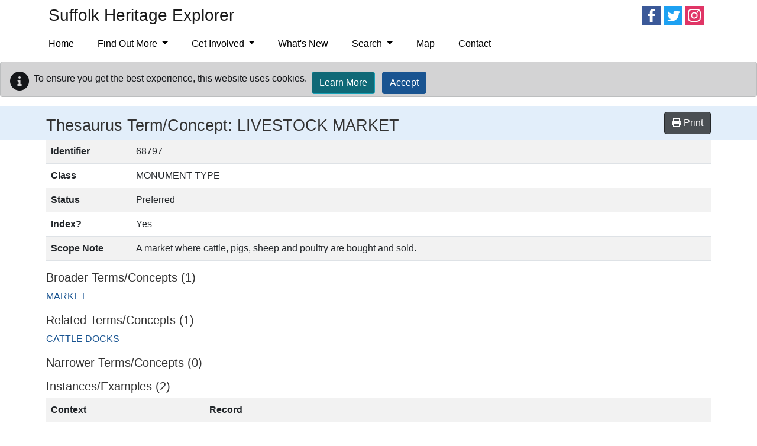

--- FILE ---
content_type: text/html; charset=utf-8
request_url: https://heritage.suffolk.gov.uk/thesaurusterm/68797
body_size: 10594
content:
<!DOCTYPE html>
<html lang="en-gb">

<head>
    <meta charset="utf-8" />
    <meta name="viewport" content="width=device-width, initial-scale=1, shrink-to-fit=no">
    <title>68797 - LIVESTOCK MARKET - Suffolk Heritage Explorer</title>


    <link rel="icon" type="image/x-icon" href="/Suffolk/images/favicon.ico" />

    
    
    
        <link rel="stylesheet" href="/suffolk/css/style.min.css?v=60UC_QfywzUBuPRlzjedShcLb-tNk7DSCLQDQlQGBls" />
    

    <link rel="stylesheet" href="/css/bootstrap-slider.min.css?v=IXV64jWuO3i9y03XSSoZzcTiiZZJPV_fH7nytl3Zogk" />

    
    
<!-- Start Analytics.GA4 Tag Helper -->
<!-- Google tag (gtag.js) -->
<script async src="https://www.googletagmanager.com/gtag/js?id=G-QFBF7GCRTC"></script>
<script>
window.dataLayer = window.dataLayer || [];
function gtag(){dataLayer.push(arguments);}
gtag('js', new Date());
gtag('set', 'page_location', '/thesaurusterm/68797');
gtag('set', 'page_referrer', '');
gtag('config', 'G-QFBF7GCRTC', { });
</script>
<!-- End Analytics.GA4 Tag Helper -->

    <base href="/thesaurusterm/68797" />
</head>

<body class="d-flex flex-column HbsmrRecord">
    <div class="flexcontent">

        <header class="container-fluid p-0">

            <a id="skippy" class="visually-hidden visually-hidden-focusable" href="#content">
                <div class="container">
                    <span class="skiplink-text">Skip to main content</span>
                </div>
            </a>

            <div id="header-container">
                <div class="container">

                    <nav class="navbar navbar-expand-lg navbar-light bg-transparent justify-content-between align-content-between">
                        <a href="/" class="navbar-brand">
                            Suffolk Heritage Explorer
                        </a>
                        <div>
                            <div class="d-none d-md-inline-block me-md-2">
                                <a data-svc="facebook" data-svc-id="SuffolkCC-FB" title="Follow on Facebook" href="http://www.facebook.com/SCCArchaeologicalService" target="_blank">
    <span class="at-icon-wrapper" style="background-color: rgb(255,255,255); line-height: 32px; height: 32px; width: 32px; border-radius: 0%;">
        <svg xmlns="http://www.w3.org/2000/svg" xmlns:xlink="http://www.w3.org/1999/xlink" viewBox="0 0 32 32" version="1.1" role="img" aria-labelledby="at-svg-facebook-1" class="at-icon at-icon-facebook" style="background-color: rgb(59, 89, 152); fill: rgb(255, 255, 255); width: 32px; height: 32px;">
            <title id="at-svg-facebook-1">Facebook</title>
            <g>
                <path d="M22 5.16c-.406-.054-1.806-.16-3.43-.16-3.4 0-5.733 1.825-5.733 5.17v2.882H9v3.913h3.837V27h4.604V16.965h3.823l.587-3.913h-4.41v-2.5c0-1.123.347-1.903 2.198-1.903H22V5.16z" fill-rule="evenodd" />
            </g>
        </svg>
    </span>
    <span class="visually-hidden">
        <span class="at4-visually-hidden">Follow on </span>Facebook
    </span>
</a>

<a data-svc="twitter" data-svc-id="SuffolkCC-TW" title="Follow on Twitter" href="http://twitter.com/intent/follow?source=followbutton&amp;variant=1.0&amp;screen_name=SCCArchaeology" target="_blank">
    <span class="at-icon-wrapper" style="line-height: 32px; height: 32px; width: 32px; border-radius: 0%;">
        <svg xmlns="http://www.w3.org/2000/svg" xmlns:xlink="http://www.w3.org/1999/xlink" viewBox="0 0 32 32" version="1.1" role="img" aria-labelledby="at-svg-twitter-2" class="at-icon at-icon-twitter" style="background-color: rgb(29, 161, 242);fill: rgb(255, 255, 255); width: 32px; height: 32px;">
            <title id="at-svg-twitter-2">Twitter</title>
            <g>
                <path d="M27.996 10.116c-.81.36-1.68.602-2.592.71a4.526 4.526 0 0 0 1.984-2.496 9.037 9.037 0 0 1-2.866 1.095 4.513 4.513 0 0 0-7.69 4.116 12.81 12.81 0 0 1-9.3-4.715 4.49 4.49 0 0 0-.612 2.27 4.51 4.51 0 0 0 2.008 3.755 4.495 4.495 0 0 1-2.044-.564v.057a4.515 4.515 0 0 0 3.62 4.425 4.52 4.52 0 0 1-2.04.077 4.517 4.517 0 0 0 4.217 3.134 9.055 9.055 0 0 1-5.604 1.93A9.18 9.18 0 0 1 6 23.85a12.773 12.773 0 0 0 6.918 2.027c8.3 0 12.84-6.876 12.84-12.84 0-.195-.005-.39-.014-.583a9.172 9.172 0 0 0 2.252-2.336" fill-rule="evenodd" />
            </g>
        </svg>
    </span>
    <span class="visually-hidden">
        <span class="at4-visually-hidden">Follow on </span>Twitter
    </span>
</a>

<a class="at300b at-follow-btn" data-svc="SuffolkCC-instagram" data-svc-id="SCCArchaeology/" title="Follow on Instagram" href="http://instagram.com/SCCArchaeology/" target="_blank">
    <span class="at-icon-wrapper" style="background-color: rgb(224, 53, 102); line-height: 32px; height: 32px; width: 32px; border-radius: 0%;">
        <svg xmlns="http://www.w3.org/2000/svg" xmlns:xlink="http://www.w3.org/1999/xlink" viewBox="0 0 32 32" version="1.1" role="img" aria-labelledby="at-svg-instagram-5" class="at-icon at-icon-instagram" style="background-color: rgb(224, 53, 102);fill: rgb(255, 255, 255); width: 32px; height: 32px;">
            <title id="at-svg-instagram-5">Instagram</title>
            <g>
                <path d="M16 5c-2.987 0-3.362.013-4.535.066-1.17.054-1.97.24-2.67.512a5.392 5.392 0 0 0-1.95 1.268 5.392 5.392 0 0 0-1.267 1.95c-.272.698-.458 1.498-.512 2.67C5.013 12.637 5 13.012 5 16s.013 3.362.066 4.535c.054 1.17.24 1.97.512 2.67.28.724.657 1.337 1.268 1.95a5.392 5.392 0 0 0 1.95 1.268c.698.27 1.498.457 2.67.51 1.172.054 1.547.067 4.534.067s3.362-.013 4.535-.066c1.17-.054 1.97-.24 2.67-.51a5.392 5.392 0 0 0 1.95-1.27 5.392 5.392 0 0 0 1.268-1.95c.27-.698.457-1.498.51-2.67.054-1.172.067-1.547.067-4.534s-.013-3.362-.066-4.535c-.054-1.17-.24-1.97-.51-2.67a5.392 5.392 0 0 0-1.27-1.95 5.392 5.392 0 0 0-1.95-1.267c-.698-.272-1.498-.458-2.67-.512C19.363 5.013 18.988 5 16 5zm0 1.982c2.937 0 3.285.01 4.445.064 1.072.05 1.655.228 2.042.38.514.198.88.437 1.265.822.385.385.624.75.823 1.265.15.387.33.97.38 2.042.052 1.16.063 1.508.063 4.445 0 2.937-.01 3.285-.064 4.445-.05 1.072-.228 1.655-.38 2.042-.198.514-.437.88-.822 1.265-.385.385-.75.624-1.265.823-.387.15-.97.33-2.042.38-1.16.052-1.508.063-4.445.063-2.937 0-3.285-.01-4.445-.064-1.072-.05-1.655-.228-2.042-.38-.514-.198-.88-.437-1.265-.822a3.408 3.408 0 0 1-.823-1.265c-.15-.387-.33-.97-.38-2.042-.052-1.16-.063-1.508-.063-4.445 0-2.937.01-3.285.064-4.445.05-1.072.228-1.655.38-2.042.198-.514.437-.88.822-1.265.385-.385.75-.624 1.265-.823.387-.15.97-.33 2.042-.38 1.16-.052 1.508-.063 4.445-.063zm0 12.685a3.667 3.667 0 1 1 0-7.334 3.667 3.667 0 0 1 0 7.334zm0-9.316a5.65 5.65 0 1 0 0 11.3 5.65 5.65 0 0 0 0-11.3zm7.192-.222a1.32 1.32 0 1 1-2.64 0 1.32 1.32 0 0 1 2.64 0" fill-rule="evenodd" />
            </g>
        </svg>
    </span>
    <span class="visually-hidden">
        <span class="at4-visually-hidden">Follow on </span>Instagram
    </span>
</a>
                            </div>

                            <button class="navbar-toggler mt-2 mb-2" type="button" data-bs-toggle="collapse" data-bs-target="#smLinks,#navbarNavDropdown" aria-controls="navbarNavDropdown" aria-expanded="false" aria-label="Toggle navigation">
                                <span class="navbar-toggler-icon"></span>
                            </button>
                        </div>
                    </nav>
                    <nav class="navbar navbar-expand-lg navbar-dark bg-dark bg-transparent">
                        <div class="collapse navbar-collapse flex-grow-0" id="navbarNavDropdown">
                            
<ul class="navbar-nav me-auto" role="menubar" aria-label="Top menu">
        <li role="none" class='nav-item'><a role="menuitem" class="nav-link" href="/">Home</a></li>

                <li role="none" class='nav-item dropdown'>
                    <a role="menuitem" class="nav-link dropdown-toggle" id="dropdown-c74def5d-4d45-48bb-ace2-16ff9662a6e3" aria-haspopup="true" aria-expanded="false" href="/find-out-more">Find Out More </a>
                     <ul role="menu" class="dropdown-menu" aria-labelledby="dropdown-c74def5d-4d45-48bb-ace2-16ff9662a6e3">
            <li role="none" class='dropdown '>
                    <a role="menuitem" class="dropdown-item dropdown-toggle" aria-haspopup="true" href="/archaeological-archives">Archaeological Archives </a>
                 <ul role="menu" class="dropdown-menu" aria-labelledby="dropdown-6071337a-9be3-4048-b49a-396e4637f582">
            <li role="none" class=''><a role="menuitem" class="dropdown-item" href="/ipswich-archive">Ipswich Archive</a></li>
            <li role="none" class=''><a role="menuitem" class="dropdown-item" href="/basil-brown-archives">Basil Brown Archives</a></li>
</ul>
   
            </li>
            <li role="none" class='dropdown '>
                    <a role="menuitem" class="dropdown-item dropdown-toggle" aria-haspopup="true" href="/finds-recording">Finds Recording </a>
                 <ul role="menu" class="dropdown-menu" aria-labelledby="dropdown-e2d95669-162e-4639-a8b5-361863edca01">
            <li role="none" class=''><a role="menuitem" class="dropdown-item" href="/treasure">Treasure</a></li>
            <li role="none" class='dropdown '>
                    <a role="menuitem" class="dropdown-item dropdown-toggle" aria-haspopup="true" href="/metal-detecting">Guidance for Metal Detecting </a>
                 <ul role="menu" class="dropdown-menu" aria-labelledby="dropdown-d489d583-41c9-464a-9c24-52e8c862c968">
            <li role="none" class=''><a role="menuitem" class="dropdown-item" href="/metal-detecting-clubs">Metal Detecting Clubs</a></li>
            <li role="none" class=''><a role="menuitem" class="dropdown-item" href="/metal-detecting-rallies">Metal Detecting Rallies</a></li>
            <li role="none" class=''><a role="menuitem" class="dropdown-item" href="/landowners">Guidance for Landowners</a></li>
</ul>
   
            </li>
</ul>
   
            </li>
            <li role="none" class='dropdown '>
                    <a role="menuitem" class="dropdown-item dropdown-toggle" aria-haspopup="true" href="/responsible-archaeology">Archaeology Best Practice Guidance </a>
                 <ul role="menu" class="dropdown-menu" aria-labelledby="dropdown-d76e853c-a665-45a1-9d00-24b926b9a4f3">
            <li role="none" class=''><a role="menuitem" class="dropdown-item" href="/responsible-archaeology-plan">Plan an Archaeological Project</a></li>
            <li role="none" class=''><a role="menuitem" class="dropdown-item" href="/responsible-archaeology-research">Research</a></li>
            <li role="none" class='dropdown '>
                    <a role="menuitem" class="dropdown-item dropdown-toggle" aria-haspopup="true" href="/responsible-archaeology-survey">Survey Methods </a>
                 <ul role="menu" class="dropdown-menu" aria-labelledby="dropdown-edccfa8a-a547-42a0-b164-f172bd7b4532">
            <li role="none" class=''><a role="menuitem" class="dropdown-item" href="/responsible-archaeology-fieldwalking">Fieldwalking Survey</a></li>
            <li role="none" class=''><a role="menuitem" class="dropdown-item" href="/responsible-archaeology-geophysics">Geophysical Survey</a></li>
</ul>
   
            </li>
            <li role="none" class=''><a role="menuitem" class="dropdown-item" href="/responsible-archaeology-excavation">Excavation and Post-Excavation</a></li>
            <li role="none" class=''><a role="menuitem" class="dropdown-item" href="/responsible-archaeology-guides">Guides and Resources</a></li>
</ul>
   
            </li>
            <li role="none" class='dropdown '>
                    <a role="menuitem" class="dropdown-item dropdown-toggle" aria-haspopup="true" href="/useful-resources">Useful Resources </a>
                 <ul role="menu" class="dropdown-menu" aria-labelledby="dropdown-16968fd8-f2ec-4e30-b578-1342eb771c69">
            <li role="none" class=''><a role="menuitem" class="dropdown-item" href="/newsletters">Newsletters</a></li>
            <li role="none" class=''><a role="menuitem" class="dropdown-item" href="/publications">Publications</a></li>
            <li role="none" class=''><a role="menuitem" class="dropdown-item" href="/pottery-type-series">Pottery Type-Series</a></li>
            <li role="none" class=''><a role="menuitem" class="dropdown-item" href="/aerial-investigation-and-mapping">Aerial Investigation and Mapping</a></li>
            <li role="none" class=''><a role="menuitem" class="dropdown-item" href="/hlc">Historic Landscape Characterisation</a></li>
            <li role="none" class=''><a role="menuitem" class="dropdown-item" href="/farmsteads">Farmsteads in the Suffolk Countryside</a></li>
            <li role="none" class=''><a role="menuitem" class="dropdown-item" href="/parish-histories">Suffolk Parish Histories</a></li>
            <li role="none" class=''><a role="menuitem" class="dropdown-item" href="/as-seen-on-tv">As Seen on TV</a></li>
            <li role="none" class='dropdown '>
                    <a role="menuitem" class="dropdown-item dropdown-toggle" aria-haspopup="true" href="/activities">Activities for Families </a>
                 <ul role="menu" class="dropdown-menu" aria-labelledby="dropdown-ef992ee9-00fc-4b09-a21a-3b0d3fa907c6">
            <li role="none" class=''><a role="menuitem" class="dropdown-item" href="/competition">Drawing Competition 2020</a></li>
</ul>
   
            </li>
</ul>
   
            </li>
            <li role="none" class='dropdown '>
                    <a role="menuitem" class="dropdown-item dropdown-toggle" aria-haspopup="true" href="/ipswich">Ipswich </a>
                 <ul role="menu" class="dropdown-menu" aria-labelledby="dropdown-690c03e7-0422-4e93-89cf-e04d323b6015">
            <li role="none" class='dropdown '>
                    <a role="menuitem" class="dropdown-item dropdown-toggle" aria-haspopup="true" href="/ipswich-uad">Ipswich UAD </a>
                 <ul role="menu" class="dropdown-menu" aria-labelledby="dropdown-a01ce96b-af53-4a29-bd1a-10968d345ae9">
            <li role="none" class=''><a role="menuitem" class="dropdown-item" href="/early-prehistoric-ipswich">Early Prehistoric</a></li>
            <li role="none" class=''><a role="menuitem" class="dropdown-item" href="/later-prehistoric-ipswich">Later Prehistoric</a></li>
            <li role="none" class=''><a role="menuitem" class="dropdown-item" href="/roman-ipswich">Roman</a></li>
            <li role="none" class=''><a role="menuitem" class="dropdown-item" href="/saxon-ipswich">Saxon</a></li>
            <li role="none" class=''><a role="menuitem" class="dropdown-item" href="/medieval-ipswich">Medieval</a></li>
            <li role="none" class=''><a role="menuitem" class="dropdown-item" href="/deposit-modelling">Deposit Modelling</a></li>
</ul>
   
            </li>
            <li role="none" class=''><a role="menuitem" class="dropdown-item" href="/archaeological-research">Archaeological Research</a></li>
            <li role="none" class=''><a role="menuitem" class="dropdown-item" href="/historical-sources">Historical Sources</a></li>
            <li role="none" class=''><a role="menuitem" class="dropdown-item" href="/ipswich-further-reading">Further Reading</a></li>
</ul>
   
            </li>
            <li role="none" class='dropdown '>
                    <a role="menuitem" class="dropdown-item dropdown-toggle" aria-haspopup="true" href="/rendlesham">Rendlesham </a>
                 <ul role="menu" class="dropdown-menu" aria-labelledby="dropdown-77b573dc-d255-44ba-a92d-fa3b17981736">
            <li role="none" class=''><a role="menuitem" class="dropdown-item" href="/rendlesham-teaching-resources">Teaching Resources</a></li>
            <li role="none" class=''><a role="menuitem" class="dropdown-item" href="/rendlesham-community-fieldwork">Community Fieldwork</a></li>
            <li role="none" class=''><a role="menuitem" class="dropdown-item" href="/rendlesham-exhibition">Virtual Exhibition</a></li>
            <li role="none" class='dropdown '>
                    <a role="menuitem" class="dropdown-item dropdown-toggle" aria-haspopup="true" href="/rendleshamrevealed">Rendlesham Revealed </a>
                 <ul role="menu" class="dropdown-menu" aria-labelledby="dropdown-14fe0add-deb2-4cfa-8b26-299086c9e678">
            <li role="none" class=''><a role="menuitem" class="dropdown-item" href="/rendleshamrevealedsupporters">Supporters</a></li>
            <li role="none" class=''><a role="menuitem" class="dropdown-item" href="/rendlesham-evaluation">Evaluation and Case Studies</a></li>
</ul>
   
            </li>
            <li role="none" class=''><a role="menuitem" class="dropdown-item" href="/rendlesham-booklet">Booklet</a></li>
            <li role="none" class=''><a role="menuitem" class="dropdown-item" href="/rendlesham-walking-trail">Walking Trail</a></li>
            <li role="none" class=''><a role="menuitem" class="dropdown-item" href="/rendlesham-experimental-kiln">Experimental Anglo-Saxon Kiln</a></li>
            <li role="none" class=''><a role="menuitem" class="dropdown-item" href="/rendlesham-anglo-saxon-life">Anglo-Saxon Life Video Series</a></li>
            <li role="none" class=''><a role="menuitem" class="dropdown-item" href="/rendlesham-behind-the-scenes">Behind the Scenes video series</a></li>
            <li role="none" class=''><a role="menuitem" class="dropdown-item" href="/past-investigations-at-rendlesham">Past Investigations</a></li>
            <li role="none" class=''><a role="menuitem" class="dropdown-item" href="/results-from-rendlesham">Results</a></li>
            <li role="none" class=''><a role="menuitem" class="dropdown-item" href="/rendlesham-in-context">Context</a></li>
            <li role="none" class=''><a role="menuitem" class="dropdown-item" href="/rendlesham-resources">Resources</a></li>
            <li role="none" class=''><a role="menuitem" class="dropdown-item" href="/rendlesham-events">Upcoming Events</a></li>
</ul>
   
            </li>
            <li role="none" class=''><a role="menuitem" class="dropdown-item" href="/west-stow">West Stow</a></li>
            <li role="none" class=''><a role="menuitem" class="dropdown-item" href="/bfer">Brecks&#x27; Fen Edge and Rivers</a></li>
            <li role="none" class='dropdown '>
                    <a role="menuitem" class="dropdown-item dropdown-toggle" aria-haspopup="true" href="/palaeolithic-mesolithic">Palaeolithic and Mesolithic Suffolk </a>
                 <ul role="menu" class="dropdown-menu" aria-labelledby="dropdown-d11bb91e-836e-4ea7-9065-dbf4a59aeae7">
            <li role="none" class=''><a role="menuitem" class="dropdown-item" href="/palaeolithic-mesolithic-enhancement">Enhancement Project</a></li>
            <li role="none" class=''><a role="menuitem" class="dropdown-item" href="/palaeolithic">Palaeolithic</a></li>
            <li role="none" class=''><a role="menuitem" class="dropdown-item" href="/mesolithic">Mesolithic</a></li>
            <li role="none" class=''><a role="menuitem" class="dropdown-item" href="/palaeolithic-mesolithic-glossary">Glossary</a></li>
            <li role="none" class=''><a role="menuitem" class="dropdown-item" href="/palaeolithic-mesolithic-further-reading">Further Reading</a></li>
</ul>
   
            </li>
            <li role="none" class='dropdown '>
                    <a role="menuitem" class="dropdown-item dropdown-toggle" aria-haspopup="true" href="/ww2-heritage">World War Two Heritage </a>
                 <ul role="menu" class="dropdown-menu" aria-labelledby="dropdown-bd86b76a-b6e5-41f2-b709-477f1306f642">
            <li role="none" class=''><a role="menuitem" class="dropdown-item" href="/dunwich-heath">Dunwich Heath</a></li>
            <li role="none" class=''><a role="menuitem" class="dropdown-item" href="/bawdsey-battery">Bawdsey Battery</a></li>
            <li role="none" class=''><a role="menuitem" class="dropdown-item" href="/minsmere">Minsmere</a></li>
            <li role="none" class=''><a role="menuitem" class="dropdown-item" href="/walberswick">Walberswick</a></li>
            <li role="none" class=''><a role="menuitem" class="dropdown-item" href="/westleton">Westleton</a></li>
            <li role="none" class=''><a role="menuitem" class="dropdown-item" href="/second-world-war-guidebooks">Guidebooks</a></li>
</ul>
   
            </li>
            <li role="none" class=''><a role="menuitem" class="dropdown-item" href="/romans-unearthed">Romans Unearthed: Suffolk&#x27;s Hidden Villas</a></li>
</ul>

                </li>
                <li role="none" class='nav-item dropdown'>
                    <a role="menuitem" class="nav-link dropdown-toggle" id="dropdown-ea196019-6caf-484c-809a-b33009a6f941" aria-haspopup="true" aria-expanded="false" href="/get-involved">Get Involved </a>
                     <ul role="menu" class="dropdown-menu" aria-labelledby="dropdown-ea196019-6caf-484c-809a-b33009a6f941">
            <li role="none" class=''><a role="menuitem" class="dropdown-item" href="/archaeology-education">Education and Outreach</a></li>
            <li role="none" class=''><a role="menuitem" class="dropdown-item" href="/sarf">Donate</a></li>
            <li role="none" class=''><a role="menuitem" class="dropdown-item" href="/volunteer">Volunteer</a></li>
            <li role="none" class=''><a role="menuitem" class="dropdown-item" href="/societies-and-amateur-groups">Local Societies and Amateur Groups</a></li>
            <li role="none" class=''><a role="menuitem" class="dropdown-item" href="/heritage-attractions-suffolk">Heritage Attractions in Suffolk</a></li>
</ul>

                </li>
                <li role="none" class='nav-item'><a role="menuitem" class="nav-link" href="https://heritagesuffolk.wordpress.com/">What&#x27;s New</a></li>
                <li role="none" class='nav-item dropdown'>
                    <a role="menuitem" class="nav-link dropdown-toggle" id="dropdown-e5d44b40-d874-455e-87d8-686b3e62a31b" aria-haspopup="true" aria-expanded="false" href="/search">Search </a>
                     <ul role="menu" class="dropdown-menu" aria-labelledby="dropdown-e5d44b40-d874-455e-87d8-686b3e62a31b">
            <li role="none" class=''><a role="menuitem" class="dropdown-item" href="/monuments/search">Advanced Search</a></li>
            <li role="none" class=''><a role="menuitem" class="dropdown-item" href="/search-help">Search Help</a></li>
            <li role="none" class=''><a role="menuitem" class="dropdown-item" href="/map-help">Map Help</a></li>
            <li role="none" class=''><a role="menuitem" class="dropdown-item" href="/heritage-designations-guidance">Heritage Designations Guidance</a></li>
</ul>

                </li>
                <li role="none" class='nav-item'><a role="menuitem" class="nav-link" href="/map">Map</a></li>
                <li role="none" class='nav-item'><a role="menuitem" class="nav-link" href="/contact">Contact</a></li>
</ul>

                            <div class="d-block d-md-none mt-2 mb-2">
                                <a data-svc="facebook" data-svc-id="SuffolkCC-FB" title="Follow on Facebook" href="http://www.facebook.com/SCCArchaeologicalService" target="_blank">
    <span class="at-icon-wrapper" style="background-color: rgb(255,255,255); line-height: 32px; height: 32px; width: 32px; border-radius: 0%;">
        <svg xmlns="http://www.w3.org/2000/svg" xmlns:xlink="http://www.w3.org/1999/xlink" viewBox="0 0 32 32" version="1.1" role="img" aria-labelledby="at-svg-facebook-1" class="at-icon at-icon-facebook" style="background-color: rgb(59, 89, 152); fill: rgb(255, 255, 255); width: 32px; height: 32px;">
            <title id="at-svg-facebook-1">Facebook</title>
            <g>
                <path d="M22 5.16c-.406-.054-1.806-.16-3.43-.16-3.4 0-5.733 1.825-5.733 5.17v2.882H9v3.913h3.837V27h4.604V16.965h3.823l.587-3.913h-4.41v-2.5c0-1.123.347-1.903 2.198-1.903H22V5.16z" fill-rule="evenodd" />
            </g>
        </svg>
    </span>
    <span class="visually-hidden">
        <span class="at4-visually-hidden">Follow on </span>Facebook
    </span>
</a>

<a data-svc="twitter" data-svc-id="SuffolkCC-TW" title="Follow on Twitter" href="http://twitter.com/intent/follow?source=followbutton&amp;variant=1.0&amp;screen_name=SCCArchaeology" target="_blank">
    <span class="at-icon-wrapper" style="line-height: 32px; height: 32px; width: 32px; border-radius: 0%;">
        <svg xmlns="http://www.w3.org/2000/svg" xmlns:xlink="http://www.w3.org/1999/xlink" viewBox="0 0 32 32" version="1.1" role="img" aria-labelledby="at-svg-twitter-2" class="at-icon at-icon-twitter" style="background-color: rgb(29, 161, 242);fill: rgb(255, 255, 255); width: 32px; height: 32px;">
            <title id="at-svg-twitter-2">Twitter</title>
            <g>
                <path d="M27.996 10.116c-.81.36-1.68.602-2.592.71a4.526 4.526 0 0 0 1.984-2.496 9.037 9.037 0 0 1-2.866 1.095 4.513 4.513 0 0 0-7.69 4.116 12.81 12.81 0 0 1-9.3-4.715 4.49 4.49 0 0 0-.612 2.27 4.51 4.51 0 0 0 2.008 3.755 4.495 4.495 0 0 1-2.044-.564v.057a4.515 4.515 0 0 0 3.62 4.425 4.52 4.52 0 0 1-2.04.077 4.517 4.517 0 0 0 4.217 3.134 9.055 9.055 0 0 1-5.604 1.93A9.18 9.18 0 0 1 6 23.85a12.773 12.773 0 0 0 6.918 2.027c8.3 0 12.84-6.876 12.84-12.84 0-.195-.005-.39-.014-.583a9.172 9.172 0 0 0 2.252-2.336" fill-rule="evenodd" />
            </g>
        </svg>
    </span>
    <span class="visually-hidden">
        <span class="at4-visually-hidden">Follow on </span>Twitter
    </span>
</a>

<a class="at300b at-follow-btn" data-svc="SuffolkCC-instagram" data-svc-id="SCCArchaeology/" title="Follow on Instagram" href="http://instagram.com/SCCArchaeology/" target="_blank">
    <span class="at-icon-wrapper" style="background-color: rgb(224, 53, 102); line-height: 32px; height: 32px; width: 32px; border-radius: 0%;">
        <svg xmlns="http://www.w3.org/2000/svg" xmlns:xlink="http://www.w3.org/1999/xlink" viewBox="0 0 32 32" version="1.1" role="img" aria-labelledby="at-svg-instagram-5" class="at-icon at-icon-instagram" style="background-color: rgb(224, 53, 102);fill: rgb(255, 255, 255); width: 32px; height: 32px;">
            <title id="at-svg-instagram-5">Instagram</title>
            <g>
                <path d="M16 5c-2.987 0-3.362.013-4.535.066-1.17.054-1.97.24-2.67.512a5.392 5.392 0 0 0-1.95 1.268 5.392 5.392 0 0 0-1.267 1.95c-.272.698-.458 1.498-.512 2.67C5.013 12.637 5 13.012 5 16s.013 3.362.066 4.535c.054 1.17.24 1.97.512 2.67.28.724.657 1.337 1.268 1.95a5.392 5.392 0 0 0 1.95 1.268c.698.27 1.498.457 2.67.51 1.172.054 1.547.067 4.534.067s3.362-.013 4.535-.066c1.17-.054 1.97-.24 2.67-.51a5.392 5.392 0 0 0 1.95-1.27 5.392 5.392 0 0 0 1.268-1.95c.27-.698.457-1.498.51-2.67.054-1.172.067-1.547.067-4.534s-.013-3.362-.066-4.535c-.054-1.17-.24-1.97-.51-2.67a5.392 5.392 0 0 0-1.27-1.95 5.392 5.392 0 0 0-1.95-1.267c-.698-.272-1.498-.458-2.67-.512C19.363 5.013 18.988 5 16 5zm0 1.982c2.937 0 3.285.01 4.445.064 1.072.05 1.655.228 2.042.38.514.198.88.437 1.265.822.385.385.624.75.823 1.265.15.387.33.97.38 2.042.052 1.16.063 1.508.063 4.445 0 2.937-.01 3.285-.064 4.445-.05 1.072-.228 1.655-.38 2.042-.198.514-.437.88-.822 1.265-.385.385-.75.624-1.265.823-.387.15-.97.33-2.042.38-1.16.052-1.508.063-4.445.063-2.937 0-3.285-.01-4.445-.064-1.072-.05-1.655-.228-2.042-.38-.514-.198-.88-.437-1.265-.822a3.408 3.408 0 0 1-.823-1.265c-.15-.387-.33-.97-.38-2.042-.052-1.16-.063-1.508-.063-4.445 0-2.937.01-3.285.064-4.445.05-1.072.228-1.655.38-2.042.198-.514.437-.88.822-1.265.385-.385.75-.624 1.265-.823.387-.15.97-.33 2.042-.38 1.16-.052 1.508-.063 4.445-.063zm0 12.685a3.667 3.667 0 1 1 0-7.334 3.667 3.667 0 0 1 0 7.334zm0-9.316a5.65 5.65 0 1 0 0 11.3 5.65 5.65 0 0 0 0-11.3zm7.192-.222a1.32 1.32 0 1 1-2.64 0 1.32 1.32 0 0 1 2.64 0" fill-rule="evenodd" />
            </g>
        </svg>
    </span>
    <span class="visually-hidden">
        <span class="at4-visually-hidden">Follow on </span>Instagram
    </span>
</a>
                            </div>
                        </div>
                    </nav>
                </div>
            </div>
        </header>

        <div id="wrapper" class="container-fluid flex-fill p-0">

            <div class="breadcrumb-container-parent">
                <div class="container p-0">
                    <div class="breadcrumb-container">
                        
                    </div>
                </div>
            </div>

            <div id="main-content-container" class="container-fluid">
                <div class="row">
                    <main id="content" role="main" class="col order-3 p-0">
                        
                            <div id="cookieConsent" class="alert alert-dark mt-2" style="min-height:60px;" role="alert">
        <p class="float-start">
            <span class="float-start me-2"><i class="glyphicon glyphicon-info-sign fas fa-info-circle fa-2x" aria-hidden="true"></i></span>
            To ensure you get the best experience, this website uses cookies.
        </p>
        <div class="float-lg-start">
            <a class="btn btn-info  ms-2 mb-1" href="/privacy">Learn More</a>
            <button type="button" class="btn btn-primary ms-2 mb-1" data-cookie-string="cookieconsent_status=yes; expires=Wed, 27 Jan 2027 07:24:01 GMT; path=/; secure; samesite=none">Accept</button>
        </div>
    </div>
    <script>
        (function () {
            document.querySelector("#cookieConsent button[data-cookie-string]").addEventListener("click", function (el) {
                document.cookie = el.target.dataset.cookieString;
                document.querySelector("#cookieConsent").classList.add("collapse");
            }, false);
        })();
    </script>

                        



<div class="hbsmrRecord">

    <div class="hbsmrRecordDetailHeadingBar">                
        <div class="container d-flex justify-content-between align-items-center">                 
            <div>
               <h1>Thesaurus Term/Concept: LIVESTOCK MARKET</h1>
            </div>
            <div class="col-auto">
                <button id="printMapButton" class="btn btn-tools mt-1 mb-1">
                    <i class="fas fa-print"></i>
                    <span>Print</span>
                </button>
            </div>
        </div>
    </div>

    <div class="container">
        
        <table class="table table-striped table-responsive pt-2">
            <tbody>
                <tr>
                    <th>Identifier</th>
                    <td>68797</td>
                </tr>
                <tr>
                    <th>Class</th>
                    <td>MONUMENT TYPE</td>
                </tr>
                <tr>
                    <th>Status</th>
                    <td>Preferred</td>
                </tr>
                <tr>
                    <th>Index?</th>
                    <td>Yes</td>
                </tr>
                <tr>
                    <th style="width:9em;">Scope Note</th>
                    <td>A market where cattle, pigs, sheep and poultry are bought and sold.</td>
                </tr>

            </tbody>
        </table>

        <h3>Broader Terms/Concepts (1)</h3>
        <div class="removeListIndent">
            <ul>
                    <li>
                        <a href="/ThesaurusTerm/68796" title="View Term/Concept">MARKET</a>
                    </li>
            </ul>
        </div>

        <h3>Related Terms/Concepts (1)</h3>
        <div class="removeListIndent">
            <ul>
                    <li>
                        <a href="/ThesaurusTerm/91398" title="View Term/Concept">CATTLE DOCKS</a>
                    </li>
            </ul>
        </div>
        <h3>Narrower Terms/Concepts (0)</h3>
        <div class="removeListIndent">
            <ul>
            </ul>
        </div>


            <h3>Instances/Examples (2)</h3>
                <table class="table table-striped table-responsive">
                    <tbody>
                        <tr>
                            <th>Context</th>
                            <th>Record</th>
                        </tr>

                            <tr>
                                <td> Monument Type </td>
                                    <td><a href="/Monument/MSF24888" title="View Record">MSF24888</a> Cattle market, Bury St Edmunds (Monument)</td>
                            </tr>
                            <tr>
                                <td> Monument Type </td>
                                    <td><a href="/Monument/MSF36790" title="View Record">MSF36790</a> Tavern Street, (Street Record). (Monument)</td>
                            </tr>

                    </tbody>
                </table>
    </div>
    </div>





                    </main>
                </div>

            </div>
        </div>

    </div>

    <footer class="p-3">
        <div class="container">
            <div class="row">

                <div class="footer-logo col-12 col-lg-4 text-lg-start text-center">
                    <a href="http://www.Suffolk.gov.uk" target="_blank">
                        <img class="img-fluid" src="/Suffolk/images/suffolk-county-council.png" alt="Suffolk County Council logo" />
                    </a>
                </div>

                <div class="container col-12 col-lg-8">
                    <div class="row">
                        <div class="col-12 col-lg-6 mt-lg-0 mt-2 text-lg-start text-center">
                            <ul>
                                <li><a href="/accessibility">Accessibility</a></li>
                                <li><a href="/contact/index">Contact Us</a></li>
                                <li><a href="/terms-and-conditions">Terms &amp; Conditions</a></li>
                                <li><a href="http://www.Suffolk.gov.uk/privacy" target="_blank">Privacy &amp; Cookies</a></li>
                                <li><a href="/sitemap">Sitemap</a></li>
                            </ul>
                        </div>
                        <div class="col-xs-12 col-lg-6 text-lg-end text-center">
                            <ul>
                                <li>
                                    &copy; Copyright 2026
                                    <a href="http://www.suffolk.gov.uk" target="_blank">Suffolk County Council</a>
                                </li>
                                <li>Website by <a target="_blank" href="https://www.esdm.co.uk/?utm_source=hbsmr-web-Suffolk&utm_medium=referral&utm_campaign=websitebyesdm">Exegesis</a> (an <a target="_blank" href="https://www.idoxgroup.com">Idox</a> company)</li>
                                <li>
                                    Powered by <a target="_blank" href="https://www.esdm.co.uk/hbsmr-web-api/?utm_source=hbsmr-web-Suffolk&utm_medium=referral&utm_campaign=websitebyesdm">HBSMR WEB 

v8.0.2&nbsp;
</a>
                                    &amp;
                                    <a class="" target="_blank" href="https://www.cloudscribe.com/?utm_source=heritage.suffolk.gov.uk&amp;utm_medium=referral&amp;utm_campaign=poweredbycloudscribe">cloudscribe</a>
                                </li>
                                <li>
</li>
                                <li>        <a id="loginLink" href="/account/login?returnurl=%2Fthesaurusterm%2F68797">Log in</a>
</li>
                            </ul>
                        </div>
                    </div>
                </div>

            </div>
        </div>
    </footer>
    
    

    
    
        <script src="/suffolk/js/jquery.min.js?v=h4eW-svL6t7d2nnBQXW7OWdRm2HR20auSaNrXchOXdk"></script>
        <script src="/suffolk/js/bootstrap.bundle.min.js?v=2tVA2mMj3vhxiLDGhpt7Ybbnprw1q70v9vamqKfw07w"></script>
        <script src="/js/bootstrap-select.min.js?v=ZE_AE6Sac3Taf8gX3tXVzAEDuAXaFLlMKS-DIjIckBU" cs-resolve-theme-resource="false"></script>
        <script src="/cr/js/bs4.smartmenus.min.js"></script>
    

    
    

    <script>
        $(document).ready(function() {
            //temp workaround
            if (["/useradmin"].indexOf(window.location.pathname) > -1) {
                $("table.table tr td:nth-child(4)").css("word-break", "break-word");
                $("table.table tr td:nth-child(5)").css("word-break", "break-word");
            }
        });
    </script>

    
</body>
</html>
